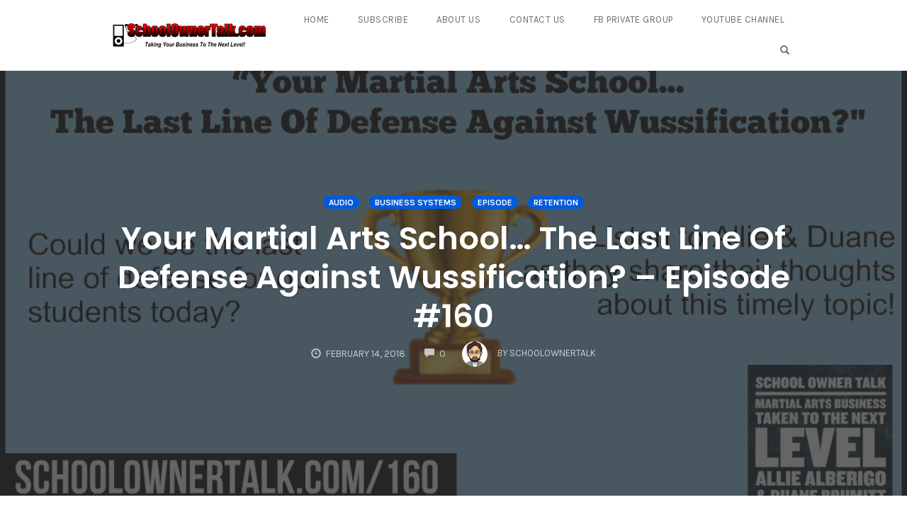

--- FILE ---
content_type: text/html; charset=UTF-8
request_url: https://schoolownertalk.com/160-2/
body_size: 14621
content:
<!DOCTYPE html>
<html lang="en" data-op3-support="no-js no-svg no-webp no-avif">
<head>
    <meta charset="UTF-8">
    <meta name="viewport" content="width=device-width, initial-scale=1">
    <link rel="pingback" href="https://schoolownertalk.com/xmlrpc.php">

                            <script>
                            /* You can add more configuration options to webfontloader by previously defining the WebFontConfig with your options */
                            if ( typeof WebFontConfig === "undefined" ) {
                                WebFontConfig = new Object();
                            }
                            WebFontConfig['google'] = {families: ['Karla:200,300,400,500,600,700,800,200italic,300italic,400italic,500italic,600italic,700italic,800italic', 'Poppins:100,200,300,400,500,600,700,800,900,100italic,200italic,300italic,400italic,500italic,600italic,700italic,800italic,900italic', 'Montserrat:700,600,400,500', 'Source+Sans+Pro:400']};

                            (function() {
                                var wf = document.createElement( 'script' );
                                wf.src = 'https://ajax.googleapis.com/ajax/libs/webfont/1.5.3/webfont.js';
                                wf.type = 'text/javascript';
                                wf.async = 'true';
                                var s = document.getElementsByTagName( 'script' )[0];
                                s.parentNode.insertBefore( wf, s );
                            })();
                        </script>
                        <meta name='robots' content='index, follow, max-image-preview:large, max-snippet:-1, max-video-preview:-1' />
	<style>img:is([sizes="auto" i], [sizes^="auto," i]) { contain-intrinsic-size: 3000px 1500px }</style>
	
	<!-- This site is optimized with the Yoast SEO plugin v26.8 - https://yoast.com/product/yoast-seo-wordpress/ -->
	<title>Your Martial Arts School... The Last Line Of Defense Against Wussification? - Episode #160 - School Owner Talk</title>
	<link rel="canonical" href="https://schoolownertalk.com/160-2/" />
	<meta property="og:locale" content="en_US" />
	<meta property="og:type" content="article" />
	<meta property="og:title" content="Your Martial Arts School... The Last Line Of Defense Against Wussification? - Episode #160 - School Owner Talk" />
	<meta property="og:description" content="Podcast: Play in new window | Download (Duration: 49:49 &#8212; 45.6MB)Subscribe: Apple Podcasts | Spotify | Amazon Music | Podcast Index | RSSCould we as school owners be the last line of defense for our students today? Listen to Allie &amp; Duane as they share their thoughts about this timely topic!" />
	<meta property="og:url" content="https://schoolownertalk.com/160-2/" />
	<meta property="og:site_name" content="School Owner Talk" />
	<meta property="article:published_time" content="2018-02-14T18:02:49+00:00" />
	<meta property="article:modified_time" content="2018-02-14T18:13:12+00:00" />
	<meta property="og:image" content="https://schoolownertalk.com/wp-content/uploads/2018/02/0160.png" />
	<meta property="og:image:width" content="1200" />
	<meta property="og:image:height" content="630" />
	<meta property="og:image:type" content="image/png" />
	<meta name="author" content="schoolownertalk" />
	<meta name="twitter:card" content="summary_large_image" />
	<meta name="twitter:label1" content="Written by" />
	<meta name="twitter:data1" content="schoolownertalk" />
	<script type="application/ld+json" class="yoast-schema-graph">{"@context":"https://schema.org","@graph":[{"@type":"Article","@id":"https://schoolownertalk.com/160-2/#article","isPartOf":{"@id":"https://schoolownertalk.com/160-2/"},"author":{"name":"schoolownertalk","@id":"http://schoolownertalk.com/#/schema/person/be87fe79d89385dc75964446bd99da70"},"headline":"Your Martial Arts School&#8230; The Last Line Of Defense Against Wussification? &#8211; Episode #160","datePublished":"2018-02-14T18:02:49+00:00","dateModified":"2018-02-14T18:13:12+00:00","mainEntityOfPage":{"@id":"https://schoolownertalk.com/160-2/"},"wordCount":42,"commentCount":0,"image":{"@id":"https://schoolownertalk.com/160-2/#primaryimage"},"thumbnailUrl":"https://schoolownertalk.com/wp-content/uploads/2018/02/0160.png","keywords":["Allie Alberigo","Business Systems","Duane Brumitt"],"articleSection":["Audio","Business Systems","Episode","Retention"],"inLanguage":"en","potentialAction":[{"@type":"CommentAction","name":"Comment","target":["https://schoolownertalk.com/160-2/#respond"]}]},{"@type":"WebPage","@id":"https://schoolownertalk.com/160-2/","url":"https://schoolownertalk.com/160-2/","name":"Your Martial Arts School... The Last Line Of Defense Against Wussification? - Episode #160 - School Owner Talk","isPartOf":{"@id":"http://schoolownertalk.com/#website"},"primaryImageOfPage":{"@id":"https://schoolownertalk.com/160-2/#primaryimage"},"image":{"@id":"https://schoolownertalk.com/160-2/#primaryimage"},"thumbnailUrl":"https://schoolownertalk.com/wp-content/uploads/2018/02/0160.png","datePublished":"2018-02-14T18:02:49+00:00","dateModified":"2018-02-14T18:13:12+00:00","author":{"@id":"http://schoolownertalk.com/#/schema/person/be87fe79d89385dc75964446bd99da70"},"breadcrumb":{"@id":"https://schoolownertalk.com/160-2/#breadcrumb"},"inLanguage":"en","potentialAction":[{"@type":"ReadAction","target":["https://schoolownertalk.com/160-2/"]}]},{"@type":"ImageObject","inLanguage":"en","@id":"https://schoolownertalk.com/160-2/#primaryimage","url":"https://schoolownertalk.com/wp-content/uploads/2018/02/0160.png","contentUrl":"https://schoolownertalk.com/wp-content/uploads/2018/02/0160.png","width":1200,"height":630},{"@type":"BreadcrumbList","@id":"https://schoolownertalk.com/160-2/#breadcrumb","itemListElement":[{"@type":"ListItem","position":1,"name":"Home","item":"http://schoolownertalk.com/"},{"@type":"ListItem","position":2,"name":"Your Martial Arts School&#8230; The Last Line Of Defense Against Wussification? &#8211; Episode #160"}]},{"@type":"WebSite","@id":"http://schoolownertalk.com/#website","url":"http://schoolownertalk.com/","name":"School Owner Talk","description":"Taking Your Martial Arts Business To The Next Level!","potentialAction":[{"@type":"SearchAction","target":{"@type":"EntryPoint","urlTemplate":"http://schoolownertalk.com/?s={search_term_string}"},"query-input":{"@type":"PropertyValueSpecification","valueRequired":true,"valueName":"search_term_string"}}],"inLanguage":"en"},{"@type":"Person","@id":"http://schoolownertalk.com/#/schema/person/be87fe79d89385dc75964446bd99da70","name":"schoolownertalk","image":{"@type":"ImageObject","inLanguage":"en","@id":"http://schoolownertalk.com/#/schema/person/image/","url":"https://secure.gravatar.com/avatar/478c3b6d5a8c48322bbb75f82fab7e15?s=96&d=mm&r=pg","contentUrl":"https://secure.gravatar.com/avatar/478c3b6d5a8c48322bbb75f82fab7e15?s=96&d=mm&r=pg","caption":"schoolownertalk"},"url":"https://schoolownertalk.com/author/schoolownertalk/"}]}</script>
	<!-- / Yoast SEO plugin. -->


<script type="text/javascript">
/* <![CDATA[ */
window._wpemojiSettings = {"baseUrl":"https:\/\/s.w.org\/images\/core\/emoji\/15.0.3\/72x72\/","ext":".png","svgUrl":"https:\/\/s.w.org\/images\/core\/emoji\/15.0.3\/svg\/","svgExt":".svg","source":{"concatemoji":"https:\/\/schoolownertalk.com\/wp-includes\/js\/wp-emoji-release.min.js?ver=6.7.4"}};
/*! This file is auto-generated */
!function(i,n){var o,s,e;function c(e){try{var t={supportTests:e,timestamp:(new Date).valueOf()};sessionStorage.setItem(o,JSON.stringify(t))}catch(e){}}function p(e,t,n){e.clearRect(0,0,e.canvas.width,e.canvas.height),e.fillText(t,0,0);var t=new Uint32Array(e.getImageData(0,0,e.canvas.width,e.canvas.height).data),r=(e.clearRect(0,0,e.canvas.width,e.canvas.height),e.fillText(n,0,0),new Uint32Array(e.getImageData(0,0,e.canvas.width,e.canvas.height).data));return t.every(function(e,t){return e===r[t]})}function u(e,t,n){switch(t){case"flag":return n(e,"\ud83c\udff3\ufe0f\u200d\u26a7\ufe0f","\ud83c\udff3\ufe0f\u200b\u26a7\ufe0f")?!1:!n(e,"\ud83c\uddfa\ud83c\uddf3","\ud83c\uddfa\u200b\ud83c\uddf3")&&!n(e,"\ud83c\udff4\udb40\udc67\udb40\udc62\udb40\udc65\udb40\udc6e\udb40\udc67\udb40\udc7f","\ud83c\udff4\u200b\udb40\udc67\u200b\udb40\udc62\u200b\udb40\udc65\u200b\udb40\udc6e\u200b\udb40\udc67\u200b\udb40\udc7f");case"emoji":return!n(e,"\ud83d\udc26\u200d\u2b1b","\ud83d\udc26\u200b\u2b1b")}return!1}function f(e,t,n){var r="undefined"!=typeof WorkerGlobalScope&&self instanceof WorkerGlobalScope?new OffscreenCanvas(300,150):i.createElement("canvas"),a=r.getContext("2d",{willReadFrequently:!0}),o=(a.textBaseline="top",a.font="600 32px Arial",{});return e.forEach(function(e){o[e]=t(a,e,n)}),o}function t(e){var t=i.createElement("script");t.src=e,t.defer=!0,i.head.appendChild(t)}"undefined"!=typeof Promise&&(o="wpEmojiSettingsSupports",s=["flag","emoji"],n.supports={everything:!0,everythingExceptFlag:!0},e=new Promise(function(e){i.addEventListener("DOMContentLoaded",e,{once:!0})}),new Promise(function(t){var n=function(){try{var e=JSON.parse(sessionStorage.getItem(o));if("object"==typeof e&&"number"==typeof e.timestamp&&(new Date).valueOf()<e.timestamp+604800&&"object"==typeof e.supportTests)return e.supportTests}catch(e){}return null}();if(!n){if("undefined"!=typeof Worker&&"undefined"!=typeof OffscreenCanvas&&"undefined"!=typeof URL&&URL.createObjectURL&&"undefined"!=typeof Blob)try{var e="postMessage("+f.toString()+"("+[JSON.stringify(s),u.toString(),p.toString()].join(",")+"));",r=new Blob([e],{type:"text/javascript"}),a=new Worker(URL.createObjectURL(r),{name:"wpTestEmojiSupports"});return void(a.onmessage=function(e){c(n=e.data),a.terminate(),t(n)})}catch(e){}c(n=f(s,u,p))}t(n)}).then(function(e){for(var t in e)n.supports[t]=e[t],n.supports.everything=n.supports.everything&&n.supports[t],"flag"!==t&&(n.supports.everythingExceptFlag=n.supports.everythingExceptFlag&&n.supports[t]);n.supports.everythingExceptFlag=n.supports.everythingExceptFlag&&!n.supports.flag,n.DOMReady=!1,n.readyCallback=function(){n.DOMReady=!0}}).then(function(){return e}).then(function(){var e;n.supports.everything||(n.readyCallback(),(e=n.source||{}).concatemoji?t(e.concatemoji):e.wpemoji&&e.twemoji&&(t(e.twemoji),t(e.wpemoji)))}))}((window,document),window._wpemojiSettings);
/* ]]> */
</script>
<link rel='stylesheet' id='opst-css-style-css' href='https://schoolownertalk.com/wp-content/themes/op-smart-theme3/css/all.min.css?ver=1.0.21' type='text/css' media='all' />
<style id='wp-emoji-styles-inline-css' type='text/css'>

	img.wp-smiley, img.emoji {
		display: inline !important;
		border: none !important;
		box-shadow: none !important;
		height: 1em !important;
		width: 1em !important;
		margin: 0 0.07em !important;
		vertical-align: -0.1em !important;
		background: none !important;
		padding: 0 !important;
	}
</style>
<link rel='stylesheet' id='wp-block-library-css' href='https://schoolownertalk.com/wp-includes/css/dist/block-library/style.min.css?ver=6.7.4' type='text/css' media='all' />
<style id='powerpress-player-block-style-inline-css' type='text/css'>


</style>
<style id='classic-theme-styles-inline-css' type='text/css'>
/*! This file is auto-generated */
.wp-block-button__link{color:#fff;background-color:#32373c;border-radius:9999px;box-shadow:none;text-decoration:none;padding:calc(.667em + 2px) calc(1.333em + 2px);font-size:1.125em}.wp-block-file__button{background:#32373c;color:#fff;text-decoration:none}
</style>
<style id='global-styles-inline-css' type='text/css'>
:root{--wp--preset--aspect-ratio--square: 1;--wp--preset--aspect-ratio--4-3: 4/3;--wp--preset--aspect-ratio--3-4: 3/4;--wp--preset--aspect-ratio--3-2: 3/2;--wp--preset--aspect-ratio--2-3: 2/3;--wp--preset--aspect-ratio--16-9: 16/9;--wp--preset--aspect-ratio--9-16: 9/16;--wp--preset--color--black: #000000;--wp--preset--color--cyan-bluish-gray: #abb8c3;--wp--preset--color--white: #ffffff;--wp--preset--color--pale-pink: #f78da7;--wp--preset--color--vivid-red: #cf2e2e;--wp--preset--color--luminous-vivid-orange: #ff6900;--wp--preset--color--luminous-vivid-amber: #fcb900;--wp--preset--color--light-green-cyan: #7bdcb5;--wp--preset--color--vivid-green-cyan: #00d084;--wp--preset--color--pale-cyan-blue: #8ed1fc;--wp--preset--color--vivid-cyan-blue: #0693e3;--wp--preset--color--vivid-purple: #9b51e0;--wp--preset--gradient--vivid-cyan-blue-to-vivid-purple: linear-gradient(135deg,rgba(6,147,227,1) 0%,rgb(155,81,224) 100%);--wp--preset--gradient--light-green-cyan-to-vivid-green-cyan: linear-gradient(135deg,rgb(122,220,180) 0%,rgb(0,208,130) 100%);--wp--preset--gradient--luminous-vivid-amber-to-luminous-vivid-orange: linear-gradient(135deg,rgba(252,185,0,1) 0%,rgba(255,105,0,1) 100%);--wp--preset--gradient--luminous-vivid-orange-to-vivid-red: linear-gradient(135deg,rgba(255,105,0,1) 0%,rgb(207,46,46) 100%);--wp--preset--gradient--very-light-gray-to-cyan-bluish-gray: linear-gradient(135deg,rgb(238,238,238) 0%,rgb(169,184,195) 100%);--wp--preset--gradient--cool-to-warm-spectrum: linear-gradient(135deg,rgb(74,234,220) 0%,rgb(151,120,209) 20%,rgb(207,42,186) 40%,rgb(238,44,130) 60%,rgb(251,105,98) 80%,rgb(254,248,76) 100%);--wp--preset--gradient--blush-light-purple: linear-gradient(135deg,rgb(255,206,236) 0%,rgb(152,150,240) 100%);--wp--preset--gradient--blush-bordeaux: linear-gradient(135deg,rgb(254,205,165) 0%,rgb(254,45,45) 50%,rgb(107,0,62) 100%);--wp--preset--gradient--luminous-dusk: linear-gradient(135deg,rgb(255,203,112) 0%,rgb(199,81,192) 50%,rgb(65,88,208) 100%);--wp--preset--gradient--pale-ocean: linear-gradient(135deg,rgb(255,245,203) 0%,rgb(182,227,212) 50%,rgb(51,167,181) 100%);--wp--preset--gradient--electric-grass: linear-gradient(135deg,rgb(202,248,128) 0%,rgb(113,206,126) 100%);--wp--preset--gradient--midnight: linear-gradient(135deg,rgb(2,3,129) 0%,rgb(40,116,252) 100%);--wp--preset--font-size--small: 13px;--wp--preset--font-size--medium: 20px;--wp--preset--font-size--large: 36px;--wp--preset--font-size--x-large: 42px;--wp--preset--spacing--20: 0.44rem;--wp--preset--spacing--30: 0.67rem;--wp--preset--spacing--40: 1rem;--wp--preset--spacing--50: 1.5rem;--wp--preset--spacing--60: 2.25rem;--wp--preset--spacing--70: 3.38rem;--wp--preset--spacing--80: 5.06rem;--wp--preset--shadow--natural: 6px 6px 9px rgba(0, 0, 0, 0.2);--wp--preset--shadow--deep: 12px 12px 50px rgba(0, 0, 0, 0.4);--wp--preset--shadow--sharp: 6px 6px 0px rgba(0, 0, 0, 0.2);--wp--preset--shadow--outlined: 6px 6px 0px -3px rgba(255, 255, 255, 1), 6px 6px rgba(0, 0, 0, 1);--wp--preset--shadow--crisp: 6px 6px 0px rgba(0, 0, 0, 1);}:where(.is-layout-flex){gap: 0.5em;}:where(.is-layout-grid){gap: 0.5em;}body .is-layout-flex{display: flex;}.is-layout-flex{flex-wrap: wrap;align-items: center;}.is-layout-flex > :is(*, div){margin: 0;}body .is-layout-grid{display: grid;}.is-layout-grid > :is(*, div){margin: 0;}:where(.wp-block-columns.is-layout-flex){gap: 2em;}:where(.wp-block-columns.is-layout-grid){gap: 2em;}:where(.wp-block-post-template.is-layout-flex){gap: 1.25em;}:where(.wp-block-post-template.is-layout-grid){gap: 1.25em;}.has-black-color{color: var(--wp--preset--color--black) !important;}.has-cyan-bluish-gray-color{color: var(--wp--preset--color--cyan-bluish-gray) !important;}.has-white-color{color: var(--wp--preset--color--white) !important;}.has-pale-pink-color{color: var(--wp--preset--color--pale-pink) !important;}.has-vivid-red-color{color: var(--wp--preset--color--vivid-red) !important;}.has-luminous-vivid-orange-color{color: var(--wp--preset--color--luminous-vivid-orange) !important;}.has-luminous-vivid-amber-color{color: var(--wp--preset--color--luminous-vivid-amber) !important;}.has-light-green-cyan-color{color: var(--wp--preset--color--light-green-cyan) !important;}.has-vivid-green-cyan-color{color: var(--wp--preset--color--vivid-green-cyan) !important;}.has-pale-cyan-blue-color{color: var(--wp--preset--color--pale-cyan-blue) !important;}.has-vivid-cyan-blue-color{color: var(--wp--preset--color--vivid-cyan-blue) !important;}.has-vivid-purple-color{color: var(--wp--preset--color--vivid-purple) !important;}.has-black-background-color{background-color: var(--wp--preset--color--black) !important;}.has-cyan-bluish-gray-background-color{background-color: var(--wp--preset--color--cyan-bluish-gray) !important;}.has-white-background-color{background-color: var(--wp--preset--color--white) !important;}.has-pale-pink-background-color{background-color: var(--wp--preset--color--pale-pink) !important;}.has-vivid-red-background-color{background-color: var(--wp--preset--color--vivid-red) !important;}.has-luminous-vivid-orange-background-color{background-color: var(--wp--preset--color--luminous-vivid-orange) !important;}.has-luminous-vivid-amber-background-color{background-color: var(--wp--preset--color--luminous-vivid-amber) !important;}.has-light-green-cyan-background-color{background-color: var(--wp--preset--color--light-green-cyan) !important;}.has-vivid-green-cyan-background-color{background-color: var(--wp--preset--color--vivid-green-cyan) !important;}.has-pale-cyan-blue-background-color{background-color: var(--wp--preset--color--pale-cyan-blue) !important;}.has-vivid-cyan-blue-background-color{background-color: var(--wp--preset--color--vivid-cyan-blue) !important;}.has-vivid-purple-background-color{background-color: var(--wp--preset--color--vivid-purple) !important;}.has-black-border-color{border-color: var(--wp--preset--color--black) !important;}.has-cyan-bluish-gray-border-color{border-color: var(--wp--preset--color--cyan-bluish-gray) !important;}.has-white-border-color{border-color: var(--wp--preset--color--white) !important;}.has-pale-pink-border-color{border-color: var(--wp--preset--color--pale-pink) !important;}.has-vivid-red-border-color{border-color: var(--wp--preset--color--vivid-red) !important;}.has-luminous-vivid-orange-border-color{border-color: var(--wp--preset--color--luminous-vivid-orange) !important;}.has-luminous-vivid-amber-border-color{border-color: var(--wp--preset--color--luminous-vivid-amber) !important;}.has-light-green-cyan-border-color{border-color: var(--wp--preset--color--light-green-cyan) !important;}.has-vivid-green-cyan-border-color{border-color: var(--wp--preset--color--vivid-green-cyan) !important;}.has-pale-cyan-blue-border-color{border-color: var(--wp--preset--color--pale-cyan-blue) !important;}.has-vivid-cyan-blue-border-color{border-color: var(--wp--preset--color--vivid-cyan-blue) !important;}.has-vivid-purple-border-color{border-color: var(--wp--preset--color--vivid-purple) !important;}.has-vivid-cyan-blue-to-vivid-purple-gradient-background{background: var(--wp--preset--gradient--vivid-cyan-blue-to-vivid-purple) !important;}.has-light-green-cyan-to-vivid-green-cyan-gradient-background{background: var(--wp--preset--gradient--light-green-cyan-to-vivid-green-cyan) !important;}.has-luminous-vivid-amber-to-luminous-vivid-orange-gradient-background{background: var(--wp--preset--gradient--luminous-vivid-amber-to-luminous-vivid-orange) !important;}.has-luminous-vivid-orange-to-vivid-red-gradient-background{background: var(--wp--preset--gradient--luminous-vivid-orange-to-vivid-red) !important;}.has-very-light-gray-to-cyan-bluish-gray-gradient-background{background: var(--wp--preset--gradient--very-light-gray-to-cyan-bluish-gray) !important;}.has-cool-to-warm-spectrum-gradient-background{background: var(--wp--preset--gradient--cool-to-warm-spectrum) !important;}.has-blush-light-purple-gradient-background{background: var(--wp--preset--gradient--blush-light-purple) !important;}.has-blush-bordeaux-gradient-background{background: var(--wp--preset--gradient--blush-bordeaux) !important;}.has-luminous-dusk-gradient-background{background: var(--wp--preset--gradient--luminous-dusk) !important;}.has-pale-ocean-gradient-background{background: var(--wp--preset--gradient--pale-ocean) !important;}.has-electric-grass-gradient-background{background: var(--wp--preset--gradient--electric-grass) !important;}.has-midnight-gradient-background{background: var(--wp--preset--gradient--midnight) !important;}.has-small-font-size{font-size: var(--wp--preset--font-size--small) !important;}.has-medium-font-size{font-size: var(--wp--preset--font-size--medium) !important;}.has-large-font-size{font-size: var(--wp--preset--font-size--large) !important;}.has-x-large-font-size{font-size: var(--wp--preset--font-size--x-large) !important;}
:where(.wp-block-post-template.is-layout-flex){gap: 1.25em;}:where(.wp-block-post-template.is-layout-grid){gap: 1.25em;}
:where(.wp-block-columns.is-layout-flex){gap: 2em;}:where(.wp-block-columns.is-layout-grid){gap: 2em;}
:root :where(.wp-block-pullquote){font-size: 1.5em;line-height: 1.6;}
</style>
<link rel='stylesheet' id='op3-frontend-stylesheet-css' href='https://schoolownertalk.com/wp-content/plugins/op-builder/public/assets/cache/page__1094.main.css?build=a64290bc&#038;ver=3ec59fd63dcc1e6d238bc0dc14453a63' type='text/css' media='all' />
<link rel='stylesheet' id='woocommerce_responsive_frontend_styles-css' href='https://schoolownertalk.com/wp-content/themes/op-smart-theme3/css/woocommerce.min.css?ver=1.0.21' type='text/css' media='all' />
<script type="text/javascript" src="https://schoolownertalk.com/wp-includes/js/jquery/jquery.min.js?ver=3.7.1" id="jquery-core-js"></script>
<script type="text/javascript" src="https://schoolownertalk.com/wp-includes/js/jquery/jquery-migrate.min.js?ver=3.4.1" id="jquery-migrate-js"></script>
<script type="text/javascript" id="op3-dashboard-tracking-js-extra">
/* <![CDATA[ */
var OPDashboardStats = {"pid":"1094","pageview_record_id":null,"rest_url":"https:\/\/schoolownertalk.com\/wp-json\/opd\/v1\/opd-tracking"};
/* ]]> */
</script>
<script type="text/javascript" src="https://schoolownertalk.com/wp-content/plugins/op-dashboard/public/assets/js/tracking.js?ver=1.2.5" id="op3-dashboard-tracking-js"></script>
<script type="text/javascript" id="op3-support-js-after">
/* <![CDATA[ */
!function(){var A=document,e=A.documentElement,t="data-op3-support",n=function(A){e.setAttribute(t,e.getAttribute(t).replace(new RegExp("no-"+A,"g"),A))},a=function(A,e){var t=new Image;t.onload=function(){n(A)},t.src="data:image/"+A+";base64,"+e};n("js"),A.createElementNS&&A.createElementNS("http://www.w3.org/2000/svg","svg").createSVGRect&&n("svg"),a("webp","UklGRhoAAABXRUJQVlA4TA0AAAAvAAAAEAcQERGIiP4HAA=="),a("avif","[base64]")}();
/* ]]> */
</script>
<script type="text/javascript" src="https://schoolownertalk.com/wp-content/plugins/powerpress/player.min.js?ver=6.7.4" id="powerpress-player-js"></script>
<link rel="https://api.w.org/" href="https://schoolownertalk.com/wp-json/" /><link rel="alternate" title="JSON" type="application/json" href="https://schoolownertalk.com/wp-json/wp/v2/posts/1094" /><link rel="EditURI" type="application/rsd+xml" title="RSD" href="https://schoolownertalk.com/xmlrpc.php?rsd" />
<meta name="generator" content="WordPress 6.7.4" />
<link rel='shortlink' href='https://schoolownertalk.com/?p=1094' />
<link rel="alternate" title="oEmbed (JSON)" type="application/json+oembed" href="https://schoolownertalk.com/wp-json/oembed/1.0/embed?url=https%3A%2F%2Fschoolownertalk.com%2F160-2%2F" />
<link rel="alternate" title="oEmbed (XML)" type="text/xml+oembed" href="https://schoolownertalk.com/wp-json/oembed/1.0/embed?url=https%3A%2F%2Fschoolownertalk.com%2F160-2%2F&#038;format=xml" />
<style>:root { --op-magic-overlay-image: url("https://schoolownertalk.com/wp-content/plugins/op-builder/public/assets/img/elements/video/sound-on.png"); }</style>            <script type="text/javascript"><!--
                                function powerpress_pinw(pinw_url){window.open(pinw_url, 'PowerPressPlayer','toolbar=0,status=0,resizable=1,width=460,height=320');	return false;}
                //-->

                // tabnab protection
                window.addEventListener('load', function () {
                    // make all links have rel="noopener noreferrer"
                    document.querySelectorAll('a[target="_blank"]').forEach(link => {
                        link.setAttribute('rel', 'noopener noreferrer');
                    });
                });
            </script>
            
<style type="text/css" xmlns="http://www.w3.org/1999/html">

/*
PowerPress subscribe sidebar widget
*/
.widget-area .widget_powerpress_subscribe h2,
.widget-area .widget_powerpress_subscribe h3,
.widget-area .widget_powerpress_subscribe h4,
.widget_powerpress_subscribe h2,
.widget_powerpress_subscribe h3,
.widget_powerpress_subscribe h4 {
	margin-bottom: 0;
	padding-bottom: 0;
}
</style>

<link rel="icon" href="https://schoolownertalk.com/wp-content/uploads/2017/12/siteicon-150x150.png" sizes="32x32" />
<link rel="icon" href="https://schoolownertalk.com/wp-content/uploads/2017/12/siteicon-300x300.png" sizes="192x192" />
<link rel="apple-touch-icon" href="https://schoolownertalk.com/wp-content/uploads/2017/12/siteicon-300x300.png" />
<meta name="msapplication-TileImage" content="https://schoolownertalk.com/wp-content/uploads/2017/12/siteicon-300x300.png" />
<style type="text/css" title="dynamic-css" class="options-output">.sub-menu{border-bottom-color:#005BDC;}.op-navbar{background:#ffffff;}.op-navbar{border-bottom-color:#f0f0f0;}.header-style-centered #navbar, .header-style-with-tagline #navbar{border-top-color:#f0f0f0;}.op-footer{background:#fcfcfc;}.op-footer h1, .op-footer h2, .op-footer h3, .op-footer h4, .op-footer h5, .op-footer h6, .op-footer .calendar_wrap{color:#191919;}.op-footer, .footer-copyright, .op-footer p, .op-footer ul, .op-footer{color:#6d6d6d;}.op-footer a{color:#6d6d6d;}.op-footer a:hover{color:#6d6d6d;}.op-footer a:active{color:#6d6d6d;}.op-entry a{color:#222;}.op-entry a:hover{color:#222;}.op-entry a:active{color:#222;}.btn a, .btn, .btn-primary,
                                        .op-navbar .nav-close-wrap,
                                        .pagination > .btn,
                                        #infinite-handle span button,
                                        .woocommerce-product-search [type=submit],
                                        .woocommerce .widget_price_filter .ui-slider .ui-slider-range,
                                        .woocommerce .widget_price_filter .ui-slider .ui-slider-handle{background-color:#005BDC;}.op-read-more{border-color:#005BDC;}.btn a:hover,
                                        .btn:hover,
                                        .btn-primary:hover,
                                        .btn a:active,
                                        .btn:active,
                                        .btn-primary:active,
                                        .pagination > .btn:hover,
                                        .pagination > .btn:active,
                                        #infinite-handle span button:hover,
                                        #infinite-handle span button:active,
                                        .woocommerce-product-search [type=submit]:hover,
                                        .woocommerce-product-search [type=submit]:active,
                                        .woocommerce .widget_price_filter .ui-slider .ui-slider-range:hover,
                                        .woocommerce .widget_price_filter .ui-slider .ui-slider-range:active,
                                        .woocommerce .widget_price_filter .ui-slider .ui-slider-handle:hover,
                                        .woocommerce .widget_price_filter .ui-slider .ui-slider-handle:active,
                                        .woocommerce .widget_price_filter .price_slider_wrapper .ui-widget-content,
                                        .woocommerce .widget_price_filter .price_slider_wrapper .ui-widget-content:hover,
                                        .woocommerce .widget_price_filter .price_slider_wrapper .ui-widget-content:active{background-color:#0054cc;}.op-read-more:hover,
                                        .op-read-more:active{border-color:#0054cc;}.btn a, .btn, .btn-primary,
                            .pagination > .btn,
                            .pagination > .btn:hover,
                            .pagination > .btn:active,
                            #infinite-handle span button,
                            #infinite-handle span button:hover,
                            #infinite-handle span button:hover:active,
                            .op-navbar .nav-close-wrap,
                            .woocommerce-product-search [type=submit]{color:#ffffff;}.op-navbar .navbar-nav > .menu-item > a, .op-navbar .navbar-nav li .navbar-tagline,
                                .op-navbar .navbar-nav .menu-item .menu-item-search-link,
                                .op-navbar .navbar-nav .menu-item .op-search-form-close-button,
                                .op-navbar.navbar-default .navbar-toggle,
                                .op-search-form-top-menu {color:#6b6b6b;} .op-navbar .navbar-nav > .menu-item:hover > a,
                                .op-navbar .navbar-nav li .navbar-tagline:hover,
                                .op-navbar .navbar-nav .menu-item .menu-item-search-link:hover,
                                .op-navbar .navbar-nav .menu-item .op-search-form-close-button:hover,
                                .op-navbar.navbar-default .navbar-toggle:hover,
                                .op-navbar .navbar-nav li .sub-menu a:hover {color:#6b6b6b;} .op-navbar .navbar-nav > .menu-item.active a,
                                .op-navbar .navbar-nav > .menu-item.active:hover a {color:#6b6b6b;} .op-small-category-link a,
                            .op-small-category-link a:hover,
                            .op-small-category-link a:focus,
                            .op-small-category-link a:active,
                            .op-small-category-link span,
                            .op-content-grid-row .op-small-category-link a,
                            .op-homepage-hero-category,
                            .op-homepage-hero-category:hover,
                            .op-homepage-hero-category:focus,
                            .op-homepage-hero-category:active{color:#ffffff;}.op-small-category-link a,
                                        .op-small-category-link a:hover,
                                        .op-small-category-link a:focus,
                                        .op-small-category-link a:active,
                                        .op-small-category-link span,
                                        .op-homepage-hero-category,
                                        .op-homepage-hero-category:hover,
                                        .op-homepage-hero-category:focus,
                                        .op-homepage-hero-category:active{background-color:#005BDC;}body, p, .sm-wrap{font-family:Karla;opacity: 1;visibility: visible;-webkit-transition: opacity 0.24s ease-in-out;-moz-transition: opacity 0.24s ease-in-out;transition: opacity 0.24s ease-in-out;}.wf-loading body,.wf-loading  p,.wf-loading  .sm-wrap{}.ie.wf-loading body,.ie.wf-loading  p,.ie.wf-loading  .sm-wrap{}body, p{font-size:17px;opacity: 1;visibility: visible;-webkit-transition: opacity 0.24s ease-in-out;-moz-transition: opacity 0.24s ease-in-out;transition: opacity 0.24s ease-in-out;}.wf-loading body,.wf-loading  p{}.ie.wf-loading body,.ie.wf-loading  p{}h1, h2, h3, h4, h5, h6, .op-entry .op-author-name{font-family:Poppins;opacity: 1;visibility: visible;-webkit-transition: opacity 0.24s ease-in-out;-moz-transition: opacity 0.24s ease-in-out;transition: opacity 0.24s ease-in-out;}.wf-loading h1,.wf-loading  h2,.wf-loading  h3,.wf-loading  h4,.wf-loading  h5,.wf-loading  h6,.wf-loading  .op-entry .op-author-name{}.ie.wf-loading h1,.ie.wf-loading  h2,.ie.wf-loading  h3,.ie.wf-loading  h4,.ie.wf-loading  h5,.ie.wf-loading  h6,.ie.wf-loading  .op-entry .op-author-name{}h1{line-height:40px;font-size:35px;opacity: 1;visibility: visible;-webkit-transition: opacity 0.24s ease-in-out;-moz-transition: opacity 0.24s ease-in-out;transition: opacity 0.24s ease-in-out;}.wf-loading h1{}.ie.wf-loading h1{}h2{line-height:34px;font-size:26px;opacity: 1;visibility: visible;-webkit-transition: opacity 0.24s ease-in-out;-moz-transition: opacity 0.24s ease-in-out;transition: opacity 0.24s ease-in-out;}.wf-loading h2{}.ie.wf-loading h2{}h3{line-height:33px;font-size:22px;opacity: 1;visibility: visible;-webkit-transition: opacity 0.24s ease-in-out;-moz-transition: opacity 0.24s ease-in-out;transition: opacity 0.24s ease-in-out;}.wf-loading h3{}.ie.wf-loading h3{}h4{line-height:30px;font-size:20px;opacity: 1;visibility: visible;-webkit-transition: opacity 0.24s ease-in-out;-moz-transition: opacity 0.24s ease-in-out;transition: opacity 0.24s ease-in-out;}.wf-loading h4{}.ie.wf-loading h4{}h5{line-height:27px;font-size:17px;opacity: 1;visibility: visible;-webkit-transition: opacity 0.24s ease-in-out;-moz-transition: opacity 0.24s ease-in-out;transition: opacity 0.24s ease-in-out;}.wf-loading h5{}.ie.wf-loading h5{}h6{line-height:24px;font-size:14px;opacity: 1;visibility: visible;-webkit-transition: opacity 0.24s ease-in-out;-moz-transition: opacity 0.24s ease-in-out;transition: opacity 0.24s ease-in-out;}.wf-loading h6{}.ie.wf-loading h6{}h2{line-height:40px;font-size:35px;opacity: 1;visibility: visible;-webkit-transition: opacity 0.24s ease-in-out;-moz-transition: opacity 0.24s ease-in-out;transition: opacity 0.24s ease-in-out;}.wf-loading h2{}.ie.wf-loading h2{}.op-homepage-hero-button,
                            .op-homepage-hero-button:hover,
                            .op-homepage-hero-button:active,
                            .op-homepage-hero-button:focus{color:#ffffff;}.op-homepage-hero-button-style-2{border-color:#ffffff;}.op-homepage-hero-button{background-color:#005BDC;}.op-homepage-hero-button:hover,
                                        .op-homepage-hero-button:active,
                                        .op-homepage-hero-button:focus{background-color:#0054cc;}.op-homepage-hero, .op-homepage-hero-content, .op-homepage-hero-title, .op-homepage-hero-subtitle, .op-homepage-hero-excerpt{color:#ffffff;}.op-homepage-hero-title::after{background-color:#ffffff;}.op-homepage-hero-title{font-family:Poppins;font-weight:600;font-style:normal;opacity: 1;visibility: visible;-webkit-transition: opacity 0.24s ease-in-out;-moz-transition: opacity 0.24s ease-in-out;transition: opacity 0.24s ease-in-out;}.wf-loading .op-homepage-hero-title{}.ie.wf-loading .op-homepage-hero-title{}.op-homepage-hero-subtitle,.op-homepage-hero-excerpt{font-family:Karla;font-weight:400;font-style:normal;opacity: 1;visibility: visible;-webkit-transition: opacity 0.24s ease-in-out;-moz-transition: opacity 0.24s ease-in-out;transition: opacity 0.24s ease-in-out;}.wf-loading .op-homepage-hero-subtitle,.wf-loading .op-homepage-hero-excerpt{}.ie.wf-loading .op-homepage-hero-subtitle,.ie.wf-loading .op-homepage-hero-excerpt{}.op-homepage-hero-button{font-family:Karla;font-weight:400;font-style:normal;opacity: 1;visibility: visible;-webkit-transition: opacity 0.24s ease-in-out;-moz-transition: opacity 0.24s ease-in-out;transition: opacity 0.24s ease-in-out;}.wf-loading .op-homepage-hero-button{}.ie.wf-loading .op-homepage-hero-button{}.op-hero-header,
                .op-hero-area .feature-title,
                .op-hero-area .op-headline,
                .op-hero-area p,
                .op-hero-layout-meta-wrap,
                .op-blog-meta-wrapper,
                .op-hero-layout-meta-wrap a{color:#ffffff;}.page .op-hero-header, .page .op-hero-area .feature-title, .page .op-hero-area .op-headline, .page .op-hero-layout-meta-wrap, .page .op-blog-meta-wrapper, .page .op-hero-layout-meta-wrap a{color:#ffffff;}</style><style type="text/css">.op-blog-post-header {background-color: #23282d;
                background-image: -moz-linear-gradient(top, #23282d 0%, #23282d 100%);
                background-image: -webkit-linear-gradient(top, #23282d 0%, #23282d 100%);
                background-image: linear-gradient(to bottom, #23282d 0%, #23282d 100%);
                filter: progid:DXImageTransform.Microsoft.gradient(startColorstr='#23282d', endColorstr='#23282d', GradientType=0); color: #ffffff; }.op-hero-area .feature-title {color: #ffffff; }.op-hero-area .op-headline {color: #ffffff; }.page .op-hero-area .op-headline {color: #ffffff; }.op-hero-area .op-blog-meta-wrapper {color: #ffffff; }.op-hero-area .op-hero-layout-meta-wrap a {color: #ffffff; }.op-blog-post-header .op-small-category-link a {color: ; background-color: ; }</style></head>

<body class="post-template-default single single-post postid-1094 single-format-standard op-navbar-fixed" itemscope="itemscope" itemtype="http://schema.org/WebPage">
        <div id="page" class="page-container hfeed site">
        <a class="skip-link screen-reader-text" href="#content">Skip to content</a>
        <header id="masthead" class="site-header"  itemscope="itemscope" itemtype="http://schema.org/WPHeader" role="banner">
            <nav class="op-navbar navbar navbar-default op-navbar-fixed" itemscope="itemscope" itemtype="http://schema.org/SiteNavigationElement" role="navigation">
                                <div class="container op-container">
                    <div class="navbar-header">
                        <a class="navbar-brand" href="https://schoolownertalk.com/">
                            <img src="https://schoolownertalk.com/wp-content/uploads/2017/12/school-owner-talk-header-220.png" srcset="https://schoolownertalk.com/wp-content/uploads/2017/12/school-owner-talk-header-220.png 1x, https://schoolownertalk.com/wp-content/uploads/2017/12/school-owner-talk-header-440.png 2x" title="School Owner Talk" alt="School Owner Talk" width="220" height="34">                        </a>
                        <button type="button" class="navbar-toggle collapsed glyphicon glyphicon-menu-hamburger" aria-controls="navbar">
                            <span class="sr-only">Toggle navigation</span>
                        </button>
                    </div> <!--/.navbar-header -->
                    <div id="navbar" class="pull-right navbar-menu">
                        <div class="nav-close-wrap text-right ">
                            <span class="glyphicon glyphicon-remove closenav"></span>
                        </div>
                        <div class="menu-menu-1-container"><ul id="menu-menu-1" class="nav navbar-nav"><li id="menu-item-52" class="menu-item menu-item-type-custom menu-item-object-custom menu-item-home menu-item-52"><a href="https://schoolownertalk.com">Home</a></li>
<li id="menu-item-2529" class="menu-item menu-item-type-post_type menu-item-object-page menu-item-2529"><a href="https://schoolownertalk.com/subscribe/">Subscribe</a></li>
<li id="menu-item-51" class="menu-item menu-item-type-post_type menu-item-object-page menu-item-51"><a href="https://schoolownertalk.com/about-us/">About Us</a></li>
<li id="menu-item-49" class="menu-item menu-item-type-post_type menu-item-object-page menu-item-49"><a href="https://schoolownertalk.com/contact-us/">Contact Us</a></li>
<li id="menu-item-1091" class="menu-item menu-item-type-custom menu-item-object-custom menu-item-1091"><a href="https://www.facebook.com/groups/martialartsschoolownertalk/">FB Private Group</a></li>
<li id="menu-item-2091" class="menu-item menu-item-type-custom menu-item-object-custom menu-item-2091"><a href="https://www.youtube.com/channel/UCW9hmupxqsPn9d87Yb51zMQ">YouTube Channel</a></li>

            <li class="menu-item menu-item-search-form">
                <span class="menu-item-search-form-container menu-item-search-form-item menu-item-search-toggle menu-item-hidden">
                    <form method="get" class="searchform" action="https://schoolownertalk.com/">
                        <div class="inline-flex">
                            <input size="15" class="op-search-form-top-menu" type="text" value="" name="s" id="s" placeholder="Enter your search keyword(s) here and press enter" />
                        </div>
                    </form>
                    <a class="op-search-form-close-button" id="op_remove_search_link" href="#">
                        <span class="glyphicon glyphicon-remove" aria-hidden="true"></span>
                        <span class="visuallyhidden">Close Search Form</span>
                    </a>
                </span>

                <span class="menu-item-search-form-item menu-item-search-link menu-item-search-toggle">
                    <a class="menu-item-search-link" id="op_search_link" href="#">
                        <span class="glyphicon glyphicon-search"></span>
                        <span class="visuallyhidden">Open Search Form</span>
                    </a>
                </span>
            </li>

            </ul></div>                    </div><!--/.nav-collapse -->
                </div> <!--/.container-fluid -->
            </nav>
        </header>
        <main id="main" class="site-content" role="main">
                <div class="sm-wrap fixed-dynamic right">
        <a href="http://www.facebook.com/sharer.php?u=https%3A%2F%2Fschoolownertalk.com%2F160-2%2F&t=Your+Martial+Arts+School%26%238230%3B+The+Last+Line+Of+Defense+Against+Wussification%3F+%26%238211%3B+Episode+%23160" class="sm-item sm-item-share sm-fb" target="_blank" rel="noopener">&nbsp;<span class="sm-label">Share <span class="visuallyhidden">on Facebook</span></span></a><a href="https://twitter.com/intent/tweet?url=https%3A%2F%2Fschoolownertalk.com%2F160-2%2F&text=Your+Martial+Arts+School%26%238230%3B+The+Last+Line+Of+Defense+Against+Wussification%3F+%26%238211%3B+Episode+%23160" class="sm-item sm-item-share sm-tweet" target="_blank" rel="noopener">&nbsp;<span class="sm-label">Tweet <span class="visuallyhidden">(Share on Twitter)</span></span></a><a href="https://www.linkedin.com/shareArticle?mini=true&url=https%3A%2F%2Fschoolownertalk.com%2F160-2%2F&title=Your+Martial+Arts+School%26%238230%3B+The+Last+Line+Of+Defense+Against+Wussification%3F+%26%238211%3B+Episode+%23160" class="sm-item sm-item-share sm-ln" target="_blank" rel="noopener">&nbsp;<span class="sm-label">Share <span class="visuallyhidden">on Linkedin</span></span></a>    </div>

            <article id="post-1094" class="post-1094 post type-post status-publish format-standard has-post-thumbnail hentry category-audio category-business-systems category-episode category-retention tag-allie-alberigo tag-business-systems tag-duane-brumitt" itemscope="itemscope" itemtype="http://schema.org/BlogPosting" itemprop="blogPost">
                <div class="op-hero-area op-blog-post" role="banner">
                    <header class="op-hero-area op-blog-post-header">
    <div class="op-blog-hero-background">
                <div class="op-blog-header-content op-blog-header-content-img">
            <div class="container op-container">
                <div class="row">
                    <div class="col-sm-12">
                        <div class="op-category-wrap">        <div class="op-small-category-link"><a href="https://schoolownertalk.com/category/audio/" rel="category tag">Audio</a></div> <div class="op-small-category-link"><a href="https://schoolownertalk.com/category/business-systems/" rel="category tag">Business Systems</a></div> <div class="op-small-category-link"><a href="https://schoolownertalk.com/category/episode/" rel="category tag">Episode</a></div> <div class="op-small-category-link"><a href="https://schoolownertalk.com/category/retention/" rel="category tag">Retention</a></div>
    </div><h1 class="op-headline" itemprop="headline"><a href="https://schoolownertalk.com/160-2/">Your Martial Arts School&#8230; The Last Line Of Defense Against Wussification? &#8211; Episode #160</a></h1><div class="op-blog-meta-wrapper"><span class="op-post-date"><span class="glyphicon glyphicon-time op-list-space-right-small" aria-hidden="true"></span><time class="entry-date published updated op-list-space-right-large" datetime="2018-02-14T18:02:49-05:00" itemprop="datePublished">February 14, 2018</time></span><a href="https://schoolownertalk.com/160-2/#respond" class="op-comment-number"><span class="glyphicon glyphicon-comment op-list-space-right-small" aria-hidden="true"></span>0<span class="visuallyhidden">Comments</span></a>            <a class="op-list-author" href="https://schoolownertalk.com/author/schoolownertalk/">
                <span class="op-author-avatar"><img alt='' src='https://secure.gravatar.com/avatar/478c3b6d5a8c48322bbb75f82fab7e15?s=40&#038;d=mm&#038;r=pg' srcset='https://secure.gravatar.com/avatar/478c3b6d5a8c48322bbb75f82fab7e15?s=80&#038;d=mm&#038;r=pg 2x' class='avatar img-circle author-photo photo avatar-40 photo' height='40' width='40' decoding='async'/></span>
                <span class="op-author-by">by</span>
                <span class="op-upercase">schoolownertalk</span>
            </a> </div>                    </div>
                </div>
            </div>
        </div>

        <img class="attachment-post-thumbnail size-post-thumbnail wp-post-image" src="https://schoolownertalk.com/wp-content/uploads/2018/02/0160.png" alt="Your Martial Arts School&#8230; The Last Line Of Defense Against Wussification? &#8211; Episode #160" width="1200" height="630" /><div class="op-blog-hero-background-image"></div><div class="post-thumbnail-placeholder"></div><style> .op-blog-post-header { background-color: #23282d;
                background-image: -moz-linear-gradient(top, #23282d 0%, #23282d 100%);
                background-image: -webkit-linear-gradient(top, #23282d 0%, #23282d 100%);
                background-image: linear-gradient(to bottom, #23282d 0%, #23282d 100%);
                filter: progid:DXImageTransform.Microsoft.gradient(startColorstr='#23282d', endColorstr='#23282d', GradientType=0); } .op-blog-header-content-img { background-color:rgba(50, 50, 50, 0.75) }.op-blog-hero-background-image { background-image: url('https://schoolownertalk.com/wp-content/uploads/2018/02/0160.png'); background-size: cover;background-position: center center; } </style>    </div>
</header>
                </div>

                
                <div id="primary" class="content-area">
                    
                                            <div class="op-entry container op-container right-sb">
                            <div class="row">
                                <div class="col-md-8 main-context">
                                    
<div class="entry-content" itemprop="text">
    <!--powerpress_player--><div itemscope itemtype="http://schema.org/AudioObject"><meta itemprop="name" content="Your Martial Arts School&amp;#8230; The Last Line Of Defense Against Wussification? &amp;#8211; Episode #160" /><meta itemprop="uploadDate" content="2018-02-14T18:02:49-05:00" /><meta itemprop="encodingFormat" content="audio/mpeg" /><meta itemprop="duration" content="PT49M49S" /><meta itemprop="description" content="Could we as school owners be the last line of defense for our students today? Listen to Allie &amp;amp; Duane as they share their thoughts about this timely topic!" /><meta itemprop="contentUrl" content="https://media.blubrry.com/schoolownertalk/content.blubrry.com/schoolownertalk/sot0160.mp3" /><meta itemprop="contentSize" content="45.6" /><iframe src="https://player.blubrry.com/?media_url=https%3A%2F%2Fmedia.blubrry.com%2Fschoolownertalk%2Fcontent.blubrry.com%2Fschoolownertalk%2Fsot0160.mp3&amp;modern=1&amp;podcast_link=https%3A%2F%2Fschoolownertalk.com%2F160-2%2F#mode-Light&border-000000&progress-000000" scrolling="no" width="100%" height="165" frameborder="0" id="blubrryplayer-2" class="blubrryplayer" title="Blubrry Podcast Player"></iframe></div><p class="powerpress_links powerpress_links_mp3" style="margin-bottom: 1px !important;">Podcast: <a href="https://media.blubrry.com/schoolownertalk/content.blubrry.com/schoolownertalk/sot0160.mp3" class="powerpress_link_pinw" target="_blank" title="Play in new window" onclick="return powerpress_pinw('https://schoolownertalk.com/?powerpress_pinw=1094-podcast');" rel="nofollow">Play in new window</a> | <a href="https://media.blubrry.com/schoolownertalk/content.blubrry.com/schoolownertalk/sot0160.mp3" class="powerpress_link_d" title="Download" rel="nofollow" download="sot0160.mp3">Download</a> (Duration: 49:49 &#8212; 45.6MB)</p><p class="powerpress_links powerpress_subscribe_links">Subscribe: <a href="https://itunes.apple.com/us/podcast/schoolownertalk.com-allie/id773973897?mt=2&amp;ls=1#episodeGuid=http%3A%2F%2Fschoolownertalk.com%2F%3Fp%3D1094" class="powerpress_link_subscribe powerpress_link_subscribe_itunes" target="_blank" title="Subscribe on Apple Podcasts" rel="nofollow">Apple Podcasts</a> | <a href="https://open.spotify.com/show/5piIojWkOvK5cFvepEeYig" class="powerpress_link_subscribe powerpress_link_subscribe_spotify" target="_blank" title="Subscribe on Spotify" rel="nofollow">Spotify</a> | <a href="https://itunes.apple.com/us/podcast/schoolownertalk.com-allie/id773973897" class="powerpress_link_subscribe powerpress_link_subscribe_amazon" target="_blank" title="Subscribe on Amazon Music" rel="nofollow">Amazon Music</a> | <a href="https://podcastindex.org/podcast/1039732" class="powerpress_link_subscribe powerpress_link_subscribe_pcindex" target="_blank" title="Subscribe on Podcast Index" rel="nofollow">Podcast Index</a> | <a href="https://schoolownertalk.com/feed/podcast/" class="powerpress_link_subscribe powerpress_link_subscribe_rss" target="_blank" title="Subscribe via RSS" rel="nofollow">RSS</a></p><p>Could we as school owners be the last line of defense for our students today? Listen to Allie &amp; Duane as they share their thoughts about this timely topic!</p>
</div>


                <div class="tags">
                                    <a href="https://schoolownertalk.com/tag/allie-alberigo/" title="Allie Alberigo Tag" class="btn btn-default btn-sm">Allie Alberigo</a>
                                    <a href="https://schoolownertalk.com/tag/business-systems/" title="Business Systems Tag" class="btn btn-default btn-sm">Business Systems</a>
                                    <a href="https://schoolownertalk.com/tag/duane-brumitt/" title="Duane Brumitt Tag" class="btn btn-default btn-sm">Duane Brumitt</a>
                                </div>
                        <span class="op-author vcard" itemprop="name">
                <hr>
                <div class="op-author-wrap op-author-wrap--no-description">
                    <a class="op-author-wrap-avatar" href="https://schoolownertalk.com/author/schoolownertalk/"><img alt='schoolownertalk' src='https://secure.gravatar.com/avatar/478c3b6d5a8c48322bbb75f82fab7e15?s=80&#038;d=mm&#038;r=pg' srcset='https://secure.gravatar.com/avatar/478c3b6d5a8c48322bbb75f82fab7e15?s=160&#038;d=mm&#038;r=pg 2x' class='avatar img-circle author-photo photo avatar-80 photo' height='80' width='80' decoding='async'/></a>

                    <div class="op-author-content">
                        <a href="https://schoolownertalk.com/author/schoolownertalk/" class="op-author-name">schoolownertalk</a>
                                            </div>
                </div>
            </span>
                                        <aside class="op-related-articles">
                    <hr>
                    <h2 class="op-related-articles-title">Related Articles</h2>
                    <div class="op-related-articles-grid-row op-related-articles-grid-row--2-col">
                                                    <div class="box-item">
                                                                <div class="post-box">

                                    <a class="op-related-articles-img-container" href="https://schoolownertalk.com/ai-automation-martial-arts-schools/"><span class="visuallyhidden">Episode 436 | AI and Automation: What Should School Owners Actually Use?</span><img width="350" height="195" src="https://schoolownertalk.com/wp-content/uploads/2026/01/f5653310-c3ff-48d3-a0ec-18339140f85c-350x195.jpeg" class="attachment-related-article-size size-related-article-size wp-post-image" alt="Episode 436 | AI and Automation: What Should School Owners Actually Use?" decoding="async" loading="lazy" srcset="https://schoolownertalk.com/wp-content/uploads/2026/01/f5653310-c3ff-48d3-a0ec-18339140f85c-350x195.jpeg 350w, https://schoolownertalk.com/wp-content/uploads/2026/01/f5653310-c3ff-48d3-a0ec-18339140f85c-383x215.jpeg 383w" sizes="auto, (max-width: 350px) 100vw, 350px" /></a>
                                    <div class="post-box-description">
                                        <h3 class="op-related-articles-headline"><a href="https://schoolownertalk.com/ai-automation-martial-arts-schools/">Episode 436 | AI and Automation: What Should School Owners Actually Use?</a></h3>
                                    </div>

                                </div>
                            </div>
                                                    <div class="box-item">
                                                                <div class="post-box">

                                    <a class="op-related-articles-img-container" href="https://schoolownertalk.com/your-one-thing-for-2026/"><span class="visuallyhidden">Episode 434 | Your “One Thing” for 2026 – A Challenge for Martial Arts School Owners</span><img width="350" height="195" src="https://schoolownertalk.com/wp-content/uploads/2026/01/434-Your-One-Thing-for-2026-350x195.png" class="attachment-related-article-size size-related-article-size wp-post-image" alt="" decoding="async" loading="lazy" srcset="https://schoolownertalk.com/wp-content/uploads/2026/01/434-Your-One-Thing-for-2026-350x195.png 350w, https://schoolownertalk.com/wp-content/uploads/2026/01/434-Your-One-Thing-for-2026-383x215.png 383w" sizes="auto, (max-width: 350px) 100vw, 350px" /></a>
                                    <div class="post-box-description">
                                        <h3 class="op-related-articles-headline"><a href="https://schoolownertalk.com/your-one-thing-for-2026/">Episode 434 | Your “One Thing” for 2026 – A Challenge for Martial Arts School Owners</a></h3>
                                    </div>

                                </div>
                            </div>
                                                    <div class="box-item">
                                                                <div class="post-box">

                                    <a class="op-related-articles-img-container" href="https://schoolownertalk.com/brighter-futures-martial-arts-2026/"><span class="visuallyhidden">433 | Brighter Futures: Making 2026 Better Than 2025</span><img width="350" height="195" src="https://schoolownertalk.com/wp-content/uploads/2025/12/433-Brighter-Futures-Making-2026-Better-Than-2025-350x195.jpg" class="attachment-related-article-size size-related-article-size wp-post-image" alt="433 | Brighter Futures: Making 2026 Better Than 2025" decoding="async" loading="lazy" srcset="https://schoolownertalk.com/wp-content/uploads/2025/12/433-Brighter-Futures-Making-2026-Better-Than-2025-350x195.jpg 350w, https://schoolownertalk.com/wp-content/uploads/2025/12/433-Brighter-Futures-Making-2026-Better-Than-2025-383x215.jpg 383w" sizes="auto, (max-width: 350px) 100vw, 350px" /></a>
                                    <div class="post-box-description">
                                        <h3 class="op-related-articles-headline"><a href="https://schoolownertalk.com/brighter-futures-martial-arts-2026/">433 | Brighter Futures: Making 2026 Better Than 2025</a></h3>
                                    </div>

                                </div>
                            </div>
                                                    <div class="box-item">
                                                                <div class="post-box">

                                    <a class="op-related-articles-img-container" href="https://schoolownertalk.com/purposeful-connection-martial-arts-engagement/"><span class="visuallyhidden">432 | Purposeful Connection: Why Engagement Is Harder (and More Important) Than Ever</span><img width="350" height="195" src="https://schoolownertalk.com/wp-content/uploads/2025/12/432-Purposeful-Connection-Why-Engagement-Is-Harder-and-More-Important-Than-Ever-350x195.jpeg" class="attachment-related-article-size size-related-article-size wp-post-image" alt="" decoding="async" loading="lazy" srcset="https://schoolownertalk.com/wp-content/uploads/2025/12/432-Purposeful-Connection-Why-Engagement-Is-Harder-and-More-Important-Than-Ever-350x195.jpeg 350w, https://schoolownertalk.com/wp-content/uploads/2025/12/432-Purposeful-Connection-Why-Engagement-Is-Harder-and-More-Important-Than-Ever-383x215.jpeg 383w" sizes="auto, (max-width: 350px) 100vw, 350px" /></a>
                                    <div class="post-box-description">
                                        <h3 class="op-related-articles-headline"><a href="https://schoolownertalk.com/purposeful-connection-martial-arts-engagement/">432 | Purposeful Connection: Why Engagement Is Harder (and More Important) Than Ever</a></h3>
                                    </div>

                                </div>
                            </div>
                                            </div>
                </aside>

            
<div id="op-comments-single" class="op-comments">

    <div id="comments"></div>
    <span class="lined-border"></span>

    
    
    	<div id="respond" class="comment-respond">
		<h3 id="reply-title" class="comment-reply-title">Leave a Reply <small><a rel="nofollow" id="cancel-comment-reply-link" href="/160-2/#respond" style="display:none;">Cancel Reply</a></small></h3><form action="https://schoolownertalk.com/wp-comments-post.php" method="post" id="commentform" class="comment-form"><p class="comment-notes">Your email address will not be published.</p><p><textarea id="comment" name="comment" cols="50" rows="8" class="form-control" placeholder="Comment *"></textarea></p> <p class="comment-form-author form-input-container"> <input id="author" name="author" type="text" required="required" placeholder="Name *" class="form-control" value="" size="22" aria-required="true" /></p>
<p class="comment-form-email form-input-container"><input id="email" name="email" type="email" required="required" placeholder="Email *" class="form-control" value="" size="30" aria-required="true" /></p>
<p class="comment-form-url form-input-container"><input id="url" name="url" type="text" placeholder="URL" class="form-control" value="" size="30" /></p>
<p class="form-submit"><input name="submit" type="submit" id="submit" class="btn btn-primary" value="Post Comment" /> <input type='hidden' name='comment_post_ID' value='1094' id='comment_post_ID' />
<input type='hidden' name='comment_parent' id='comment_parent' value='0' />
</p><p style="display: none;"><input type="hidden" id="akismet_comment_nonce" name="akismet_comment_nonce" value="1026e2d593" /></p><p style="display: none !important;" class="akismet-fields-container" data-prefix="ak_"><label>&#916;<textarea name="ak_hp_textarea" cols="45" rows="8" maxlength="100"></textarea></label><input type="hidden" id="ak_js_1" name="ak_js" value="133"/><script>document.getElementById( "ak_js_1" ).setAttribute( "value", ( new Date() ).getTime() );</script></p></form>	</div><!-- #respond -->
	<p class="akismet_comment_form_privacy_notice">This site uses Akismet to reduce spam. <a href="https://akismet.com/privacy/" target="_blank" rel="nofollow noopener">Learn how your comment data is processed.</a></p></div><!-- #comments -->
                                </div>
                                <div class="col-md-4 main-sb">
                                    <div id="secondary" class="widget-area" role="complementary" itemscope="itemscope" itemtype="http://schema.org/WPSideBar">
    <aside id="categories-2" class="widget widget_categories"><h2 class="widget-title">Looking for a topic?</h2><form action="https://schoolownertalk.com" method="get"><label class="screen-reader-text" for="cat">Looking for a topic?</label><select  name='cat' id='cat' class='postform'>
	<option value='-1'>Select Category</option>
	<option class="level-0" value="128">AI&nbsp;&nbsp;(2)</option>
	<option class="level-0" value="13">Audio&nbsp;&nbsp;(369)</option>
	<option class="level-0" value="118">Automation&nbsp;&nbsp;(2)</option>
	<option class="level-0" value="88">Book Review&nbsp;&nbsp;(4)</option>
	<option class="level-0" value="127">Branding&nbsp;&nbsp;(1)</option>
	<option class="level-0" value="17">Business Develpoment&nbsp;&nbsp;(170)</option>
	<option class="level-0" value="19">Business Systems&nbsp;&nbsp;(83)</option>
	<option class="level-0" value="141">Community&nbsp;&nbsp;(2)</option>
	<option class="level-0" value="59">COVID-19&nbsp;&nbsp;(24)</option>
	<option class="level-0" value="14">Episode&nbsp;&nbsp;(361)</option>
	<option class="level-0" value="46">Events&nbsp;&nbsp;(13)</option>
	<option class="level-0" value="29">Government&nbsp;&nbsp;(1)</option>
	<option class="level-0" value="115">Graduations&nbsp;&nbsp;(1)</option>
	<option class="level-0" value="67">Health Coaching&nbsp;&nbsp;(2)</option>
	<option class="level-0" value="89">Interview&nbsp;&nbsp;(23)</option>
	<option class="level-0" value="8">Lifestyle&nbsp;&nbsp;(28)</option>
	<option class="level-0" value="4">Management&nbsp;&nbsp;(62)</option>
	<option class="level-0" value="3">Marketing&nbsp;&nbsp;(62)</option>
	<option class="level-0" value="107">Mindset&nbsp;&nbsp;(7)</option>
	<option class="level-0" value="122">Money&nbsp;&nbsp;(1)</option>
	<option class="level-0" value="10">Personal Development&nbsp;&nbsp;(54)</option>
	<option class="level-0" value="38">Retail&nbsp;&nbsp;(4)</option>
	<option class="level-0" value="23">Retention&nbsp;&nbsp;(10)</option>
	<option class="level-0" value="137">Retirement&nbsp;&nbsp;(1)</option>
	<option class="level-0" value="108">Revenue&nbsp;&nbsp;(3)</option>
	<option class="level-0" value="53">Sales&nbsp;&nbsp;(6)</option>
	<option class="level-0" value="31">Social Media&nbsp;&nbsp;(9)</option>
	<option class="level-0" value="102">Stats&nbsp;&nbsp;(2)</option>
	<option class="level-0" value="33">Teaching&nbsp;&nbsp;(4)</option>
	<option class="level-0" value="114">Testings&nbsp;&nbsp;(1)</option>
	<option class="level-0" value="103">Time Managment&nbsp;&nbsp;(5)</option>
	<option class="level-0" value="56">Traditional Martial Arts&nbsp;&nbsp;(2)</option>
	<option class="level-0" value="1">Uncategorized&nbsp;&nbsp;(36)</option>
	<option class="level-0" value="96">Video&nbsp;&nbsp;(10)</option>
	<option class="level-0" value="61">Virtual Classes&nbsp;&nbsp;(1)</option>
	<option class="level-0" value="140">Wealth&nbsp;&nbsp;(1)</option>
	<option class="level-0" value="112">Work Life Balance&nbsp;&nbsp;(2)</option>
	<option class="level-0" value="65">Zoom&nbsp;&nbsp;(1)</option>
</select>
</form><script type="text/javascript">
/* <![CDATA[ */

(function() {
	var dropdown = document.getElementById( "cat" );
	function onCatChange() {
		if ( dropdown.options[ dropdown.selectedIndex ].value > 0 ) {
			dropdown.parentNode.submit();
		}
	}
	dropdown.onchange = onCatChange;
})();

/* ]]> */
</script>
</aside><aside id="powerpress_subscribe-4" class="widget widget_powerpress_subscribe"><h2 class="widget-title">Subscribe to Podcast</h2><div class="pp-ssb-widget pp-ssb-widget-modern pp-ssb-widget-include"><a href="https://itunes.apple.com/us/podcast/schoolownertalk.com-allie/id773973897?mt=2&#038;ls=1" class="pp-ssb-btn-sq vertical pp-ssb-itunes" target="_blank" title="Subscribe on Apple Podcasts"><span class="pp-ssb-ic"></span><span class="pp-ssb-text">Apple Podcasts</span></a><a href="https://open.spotify.com/show/5piIojWkOvK5cFvepEeYig" class="pp-ssb-btn-sq vertical pp-ssb-spotify" target="_blank" title="Subscribe on Spotify"><span class="pp-ssb-ic"></span><span class="pp-ssb-text">Spotify</span></a><a href="https://itunes.apple.com/us/podcast/schoolownertalk.com-allie/id773973897" class="pp-ssb-btn-sq vertical pp-ssb-amazon" target="_blank" title="Subscribe on Amazon Music"><span class="pp-ssb-ic"></span><span class="pp-ssb-text">Amazon Music</span></a><a href="https://subscribeonandroid.com/schoolownertalk.com/feed/podcast/" class="pp-ssb-btn-sq  vertical pp-ssb-android" target="_blank" title="Subscribe on Android"><span class="pp-ssb-ic"></span><span class="pp-ssb-text">Android</span></a><a href="https://podcastindex.org/podcast/1039732" class="pp-ssb-btn-sq vertical pp-ssb-pcindex" target="_blank" title="Subscribe on Podcast Index"><span class="pp-ssb-ic"></span><span class="pp-ssb-text">Podcast Index</span></a><a href="https://subscribebyemail.com/schoolownertalk.com/feed/podcast/" class="pp-ssb-btn-sq  vertical  pp-ssb-email" target="_blank" title="Subscribe by Email"><span class="pp-ssb-ic"></span><span class="pp-ssb-text">by Email</span></a><a href="https://schoolownertalk.com/feed/podcast/" class="pp-ssb-btn-sq vertical pp-ssb-rss" target="_blank" title="Subscribe via RSS"><span class="pp-ssb-ic"></span><span class="pp-ssb-text">RSS</span></a></div></aside><aside id="custom_html-4" class="widget_text widget widget_custom_html"><div class="textwidget custom-html-widget"><iframe src="https://www.youtube.com/embed/Gc4sRD5suzw" width="560" height="315" frameborder="0" allowfullscreen="allowfullscreen"></iframe>
The Retail Wonderland, online course is a one of a kind program. Allie Alberigo is the owner of multiple martial art schools and a retail store for the last 28 years. In this program you will get a retail wonderland PDF workbook and two training video's teaching you everything you need, to kill it this year and EVERY year after this!

Allie teachings concepts not thought of in retail within a martial art school as well as how to display, merchandise and products that are out of the box products that sell really well withing you school.

Allie has consistently had sales throughout the year, that make $10's of thousands of dollars and show his coaching clients what to do to market, set up and purchase the products.

This is worth 1000 times what is being charged. It is time to take that step and become a retail entrepreneur.

100% money back guarantee on this product if you are unhappy. <a href="https://sparkpages.io/cart/2/Default.aspx?i=Yjb&amp;l=&amp;c=" target="_blank" rel="noopener">CLICK HERE</a> to access it now!</div></aside><aside id="custom_html-2" class="widget_text widget widget_custom_html"><div class="textwidget custom-html-widget"><p align="center"><a target="_blank" href="http://takingittothenextlevel.com/new/manifesto/">
<img border="0" src="https://schoolownertalk.com/wp-content/uploads/2015/10/MA_Business_Manifesto_3D_2501.png"></a></p></div></aside>
		<aside id="recent-posts-2" class="widget widget_recent_entries">
		<h2 class="widget-title">Recent Posts</h2>
		<ul>
											<li>
					<a href="https://schoolownertalk.com/ai-automation-martial-arts-schools/">Episode 436 | AI and Automation: What Should School Owners Actually Use?</a>
									</li>
											<li>
					<a href="https://schoolownertalk.com/building-your-bench-strength/">435 | Building Your Bench Strength – Team Building for Martial Arts School Owners</a>
									</li>
											<li>
					<a href="https://schoolownertalk.com/your-one-thing-for-2026/">Episode 434 | Your “One Thing” for 2026 – A Challenge for Martial Arts School Owners</a>
									</li>
											<li>
					<a href="https://schoolownertalk.com/brighter-futures-martial-arts-2026/">433 | Brighter Futures: Making 2026 Better Than 2025</a>
									</li>
											<li>
					<a href="https://schoolownertalk.com/purposeful-connection-martial-arts-engagement/">432 | Purposeful Connection: Why Engagement Is Harder (and More Important) Than Ever</a>
									</li>
											<li>
					<a href="https://schoolownertalk.com/2026-planning-strong-new-year-martial-arts/">431 | 2026 Planning: Setting Up Your School for a Strong New Year</a>
									</li>
											<li>
					<a href="https://schoolownertalk.com/interview-matthew-brenner-organic-marketing-martial-arts/">430 | Interview with Matthew Brenner &#8211; Mastering Organic Marketing for Martial Arts Schools</a>
									</li>
											<li>
					<a href="https://schoolownertalk.com/december-retention-crisis-keeping-students-through-holidays/">Episode 429 | The December Retention Crisis: Keeping Students Through the Holidays</a>
									</li>
											<li>
					<a href="https://schoolownertalk.com/holiday-sales-strategy-november-december-best-months/">Episode 428: Holiday Sales Strategy: Turning November &amp; December Into Your Best Months</a>
									</li>
											<li>
					<a href="https://schoolownertalk.com/427-are-we-running-the-hardest-easiest-business-there-is/">427 | Are We Running the Hardest, Easiest Business There Is?</a>
									</li>
					</ul>

		</aside></div><!-- #secondary -->
                                </div>
                            </div>
                        </div>
                                                        </div><!-- #primary -->
            </article>


        </main>
    </div> <!-- #page .hfeed .site -->
        <footer id="colophon" class="site-footer" role="contentinfo" itemscope="itemscope" itemtype="http://schema.org/WPFooter">
            <section class="op-footer">
                <div class="container op-container">
                    <div class="row">
                        
        <div class="col-sm-4">
                    </div>

        
        <div class="col-sm-4">
                    </div>

        
        <div class="col-sm-4">
                    </div>

                            </div>
                    <div class="row">
                        <div class="col-sm-12 text-center">
                            <span class="icon-logo-f"><img  src="https://schoolownertalk.com/wp-content/uploads/2017/12/school-owner-talk-header-220.png" srcset="https://schoolownertalk.com/wp-content/uploads/2017/12/school-owner-talk-header-220.png 1x, https://schoolownertalk.com/wp-content/uploads/2017/12/school-owner-talk-header-440.png 2x" title="School Owner Talk" alt="School Owner Talk" width="220" height="34"></span>                        </div>
                        <div class="col-sm-12 footer-copyright">
                            <p>©2016-2021 SchoolOwnerTalk.com. All Rights Reserved.</p>                            <p><a href="https://www.optimizepress.com/" target="_blank" rel="noopener">WordPress Theme by OptimizePress</a></p>                        </div>
                    </div>
                </div>
            </section>
            
<link rel='stylesheet' id='powerpress_subscribe_widget_modern-css' href='https://schoolownertalk.com/wp-content/plugins/powerpress/css/subscribe-widget.css?ver=11.15.10' type='text/css' media='all' />
<script type="text/javascript" src="https://schoolownertalk.com/wp-content/themes/op-smart-theme3/js/bootstrap.min.js?ver=1.0.21" id="opst-js-bootstrap-js"></script>
<script type="text/javascript" src="https://schoolownertalk.com/wp-content/themes/op-smart-theme3/js/all.min.js?ver=1.0.21" id="opst-js-script-js"></script>
<script type="text/javascript" src="https://schoolownertalk.com/wp-includes/js/comment-reply.min.js?ver=6.7.4" id="comment-reply-js" async="async" data-wp-strategy="async"></script>
<script type="text/javascript" id="op3-frontend-script-inline-js-after">
/* <![CDATA[ */
;window.OP3={"Meta":{"wpLocale":"en","pageTitle":"Your Martial Arts School\u2026 The Last Line Of Defense Against Wussification? \u2013 Episode #160","pageDescription":"Could we as school owners be the last line of defense for our students today? Listen to Allie & Duane as they share their thoughts about this timely topic!","pageFeaturedImage":"https:\/\/schoolownertalk.com\/wp-content\/uploads\/2018\/02\/0160.png","pageId":1094,"pageAuthorId":1,"pageAuthorName":"schoolownertalk","pageAuthorAvatar":"https:\/\/secure.gravatar.com\/avatar\/478c3b6d5a8c48322bbb75f82fab7e15?s=96&d=mm&r=pg","pageAuthorPermalink":"https:\/\/schoolownertalk.com\/author\/schoolownertalk\/","pageAuthorTitle":"","pageAuthorDescription":"","pageAuthorWebsite":"","filter":null,"homeUrl":"https:\/\/schoolownertalk.com","siteUrl":"https:\/\/schoolownertalk.com","pageUrl":"https:\/\/schoolownertalk.com\/160-2","assetsUrl":"https:\/\/schoolownertalk.com\/wp-content\/plugins\/op-builder\/public\/assets\/","timestamp":null,"isScreenshot":false},"Settings":{"restNonce":"da899f6ea4","lazyLoadAssets":"default","intlTelInput":null,"google":{"recaptchaSiteKey":false},"facebook":{"appId":false,"lang":false}}};
/* ]]> */
</script>
<script defer type="text/javascript" src="https://schoolownertalk.com/wp-content/plugins/akismet/_inc/akismet-frontend.js?ver=1766003629" id="akismet-frontend-js"></script>
        </footer>
</body>
</html>
